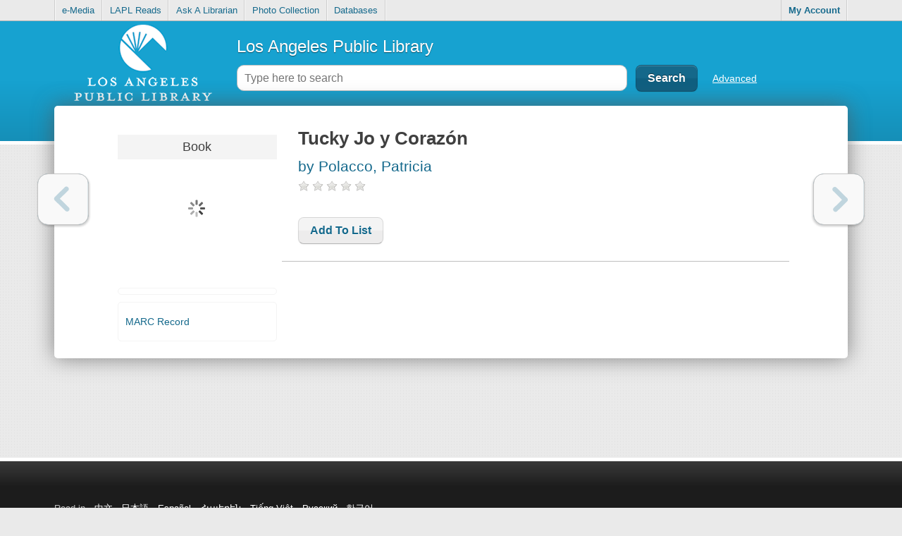

--- FILE ---
content_type: text/css
request_url: https://catalog.lapl.org/css/print.css
body_size: 555
content:
/********************************************

PRINT CSS
This Page is For Printing All HTML pages

********************************************/

@media print 
{
.mainNav,
.darkButton,
.searchButton,
#mainFooter,
#searchUtilities,
#mainHeader,
#searchSection
#mainContent .backToResults,
#loginForm,
#loginForm .loginSubmitButton,
#header_searchInput_suggestionsContainer,
.detailsControls a.prev,
.detailsControls a.next
{display:none;}

html, body {
        height: 99%;    
    }
    
}

@media print {
    html, body {
        height: 99%;    
    }
}